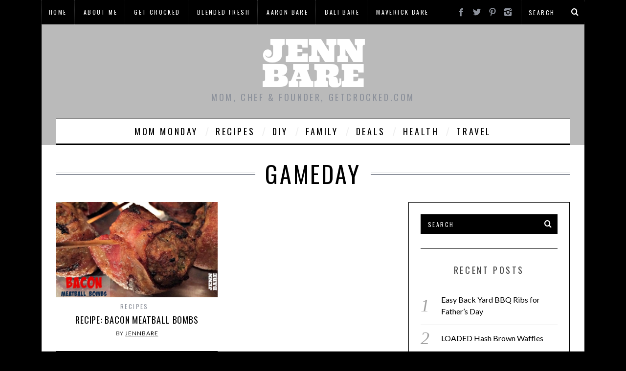

--- FILE ---
content_type: text/html; charset=UTF-8
request_url: https://jennbare.com/tag/gameday/
body_size: 9925
content:
<!DOCTYPE html> <!--[if lt IE 9]><html dir="ltr" lang="en-US" prefix="og: https://ogp.me/ns#" class="oldie"><![endif]--> <!--[if (gte IE 9) | !(IE)]><!--><html dir="ltr" lang="en-US" prefix="og: https://ogp.me/ns#" class="modern"><!--<![endif]--> <head> <meta charset="UTF-8" /> <meta name="viewport" content="width=device-width, initial-scale=1" /> <meta name="yandex-verification" content="169ec667648f72c7" /> <!--[if IE]><meta http-equiv='X-UA-Compatible' content='IE=edge,chrome=1'><![endif]--> <title>gameday | Jenn Bare</title> <link rel="shortcut icon" href="https://jennbare.com/wp-content/uploads/2015/03/faviconJennBare.jpg" /> <link rel="apple-touch-icon-precomposed" href="https://jennbare.com/wp-content/uploads/2015/03/Screen-Shot-2015-03-02-at-5.21.04-PM.png" /> <meta name="robots" content="max-image-preview:large" /> <meta name="keywords" content="appetizer,bacon,football,gameday,grill,homegating,meatball,nfl,party,super bowl,tailgating,recipe" /> <link rel="canonical" href="https://jennbare.com/tag/gameday/" /> <meta name="generator" content="All in One SEO (AIOSEO) 4.9.3" /> <script type="application/ld+json" class="aioseo-schema">
			{"@context":"https:\/\/schema.org","@graph":[{"@type":"BreadcrumbList","@id":"https:\/\/jennbare.com\/tag\/gameday\/#breadcrumblist","itemListElement":[{"@type":"ListItem","@id":"https:\/\/jennbare.com#listItem","position":1,"name":"Home","item":"https:\/\/jennbare.com","nextItem":{"@type":"ListItem","@id":"https:\/\/jennbare.com\/tag\/gameday\/#listItem","name":"gameday"}},{"@type":"ListItem","@id":"https:\/\/jennbare.com\/tag\/gameday\/#listItem","position":2,"name":"gameday","previousItem":{"@type":"ListItem","@id":"https:\/\/jennbare.com#listItem","name":"Home"}}]},{"@type":"CollectionPage","@id":"https:\/\/jennbare.com\/tag\/gameday\/#collectionpage","url":"https:\/\/jennbare.com\/tag\/gameday\/","name":"gameday | Jenn Bare","inLanguage":"en-US","isPartOf":{"@id":"https:\/\/jennbare.com\/#website"},"breadcrumb":{"@id":"https:\/\/jennbare.com\/tag\/gameday\/#breadcrumblist"}},{"@type":"Organization","@id":"https:\/\/jennbare.com\/#organization","name":"Jenn Bare","description":"Mom, Chef & Founder, GetCrocked.com","url":"https:\/\/jennbare.com\/"},{"@type":"WebSite","@id":"https:\/\/jennbare.com\/#website","url":"https:\/\/jennbare.com\/","name":"Jenn Bare","description":"Mom, Chef & Founder, GetCrocked.com","inLanguage":"en-US","publisher":{"@id":"https:\/\/jennbare.com\/#organization"}}]}
		</script> <link rel='dns-prefetch' href='//fonts.googleapis.com' /> <link rel='preconnect' href='https://fonts.gstatic.com' crossorigin /> <link rel="alternate" type="application/rss+xml" title="Jenn Bare &raquo; Feed" href="https://jennbare.com/feed/" /> <link rel="alternate" type="application/rss+xml" title="Jenn Bare &raquo; Comments Feed" href="https://jennbare.com/comments/feed/" /> <link rel="alternate" type="application/rss+xml" title="Jenn Bare &raquo; gameday Tag Feed" href="https://jennbare.com/tag/gameday/feed/" /> <style id='wp-img-auto-sizes-contain-inline-css' type='text/css'>
img:is([sizes=auto i],[sizes^="auto," i]){contain-intrinsic-size:3000px 1500px}
/*# sourceURL=wp-img-auto-sizes-contain-inline-css */
</style> <style id='wp-emoji-styles-inline-css' type='text/css'>

	img.wp-smiley, img.emoji {
		display: inline !important;
		border: none !important;
		box-shadow: none !important;
		height: 1em !important;
		width: 1em !important;
		margin: 0 0.07em !important;
		vertical-align: -0.1em !important;
		background: none !important;
		padding: 0 !important;
	}
/*# sourceURL=wp-emoji-styles-inline-css */
</style> <link rel='stylesheet' id='wp-block-library-css' href='https://jennbare.com/wp-includes/css/dist/block-library/style.min.css?ver=6.9' type='text/css' media='all' /> <style id='global-styles-inline-css' type='text/css'>
:root{--wp--preset--aspect-ratio--square: 1;--wp--preset--aspect-ratio--4-3: 4/3;--wp--preset--aspect-ratio--3-4: 3/4;--wp--preset--aspect-ratio--3-2: 3/2;--wp--preset--aspect-ratio--2-3: 2/3;--wp--preset--aspect-ratio--16-9: 16/9;--wp--preset--aspect-ratio--9-16: 9/16;--wp--preset--color--black: #000000;--wp--preset--color--cyan-bluish-gray: #abb8c3;--wp--preset--color--white: #ffffff;--wp--preset--color--pale-pink: #f78da7;--wp--preset--color--vivid-red: #cf2e2e;--wp--preset--color--luminous-vivid-orange: #ff6900;--wp--preset--color--luminous-vivid-amber: #fcb900;--wp--preset--color--light-green-cyan: #7bdcb5;--wp--preset--color--vivid-green-cyan: #00d084;--wp--preset--color--pale-cyan-blue: #8ed1fc;--wp--preset--color--vivid-cyan-blue: #0693e3;--wp--preset--color--vivid-purple: #9b51e0;--wp--preset--gradient--vivid-cyan-blue-to-vivid-purple: linear-gradient(135deg,rgb(6,147,227) 0%,rgb(155,81,224) 100%);--wp--preset--gradient--light-green-cyan-to-vivid-green-cyan: linear-gradient(135deg,rgb(122,220,180) 0%,rgb(0,208,130) 100%);--wp--preset--gradient--luminous-vivid-amber-to-luminous-vivid-orange: linear-gradient(135deg,rgb(252,185,0) 0%,rgb(255,105,0) 100%);--wp--preset--gradient--luminous-vivid-orange-to-vivid-red: linear-gradient(135deg,rgb(255,105,0) 0%,rgb(207,46,46) 100%);--wp--preset--gradient--very-light-gray-to-cyan-bluish-gray: linear-gradient(135deg,rgb(238,238,238) 0%,rgb(169,184,195) 100%);--wp--preset--gradient--cool-to-warm-spectrum: linear-gradient(135deg,rgb(74,234,220) 0%,rgb(151,120,209) 20%,rgb(207,42,186) 40%,rgb(238,44,130) 60%,rgb(251,105,98) 80%,rgb(254,248,76) 100%);--wp--preset--gradient--blush-light-purple: linear-gradient(135deg,rgb(255,206,236) 0%,rgb(152,150,240) 100%);--wp--preset--gradient--blush-bordeaux: linear-gradient(135deg,rgb(254,205,165) 0%,rgb(254,45,45) 50%,rgb(107,0,62) 100%);--wp--preset--gradient--luminous-dusk: linear-gradient(135deg,rgb(255,203,112) 0%,rgb(199,81,192) 50%,rgb(65,88,208) 100%);--wp--preset--gradient--pale-ocean: linear-gradient(135deg,rgb(255,245,203) 0%,rgb(182,227,212) 50%,rgb(51,167,181) 100%);--wp--preset--gradient--electric-grass: linear-gradient(135deg,rgb(202,248,128) 0%,rgb(113,206,126) 100%);--wp--preset--gradient--midnight: linear-gradient(135deg,rgb(2,3,129) 0%,rgb(40,116,252) 100%);--wp--preset--font-size--small: 13px;--wp--preset--font-size--medium: 20px;--wp--preset--font-size--large: 36px;--wp--preset--font-size--x-large: 42px;--wp--preset--spacing--20: 0.44rem;--wp--preset--spacing--30: 0.67rem;--wp--preset--spacing--40: 1rem;--wp--preset--spacing--50: 1.5rem;--wp--preset--spacing--60: 2.25rem;--wp--preset--spacing--70: 3.38rem;--wp--preset--spacing--80: 5.06rem;--wp--preset--shadow--natural: 6px 6px 9px rgba(0, 0, 0, 0.2);--wp--preset--shadow--deep: 12px 12px 50px rgba(0, 0, 0, 0.4);--wp--preset--shadow--sharp: 6px 6px 0px rgba(0, 0, 0, 0.2);--wp--preset--shadow--outlined: 6px 6px 0px -3px rgb(255, 255, 255), 6px 6px rgb(0, 0, 0);--wp--preset--shadow--crisp: 6px 6px 0px rgb(0, 0, 0);}:where(.is-layout-flex){gap: 0.5em;}:where(.is-layout-grid){gap: 0.5em;}body .is-layout-flex{display: flex;}.is-layout-flex{flex-wrap: wrap;align-items: center;}.is-layout-flex > :is(*, div){margin: 0;}body .is-layout-grid{display: grid;}.is-layout-grid > :is(*, div){margin: 0;}:where(.wp-block-columns.is-layout-flex){gap: 2em;}:where(.wp-block-columns.is-layout-grid){gap: 2em;}:where(.wp-block-post-template.is-layout-flex){gap: 1.25em;}:where(.wp-block-post-template.is-layout-grid){gap: 1.25em;}.has-black-color{color: var(--wp--preset--color--black) !important;}.has-cyan-bluish-gray-color{color: var(--wp--preset--color--cyan-bluish-gray) !important;}.has-white-color{color: var(--wp--preset--color--white) !important;}.has-pale-pink-color{color: var(--wp--preset--color--pale-pink) !important;}.has-vivid-red-color{color: var(--wp--preset--color--vivid-red) !important;}.has-luminous-vivid-orange-color{color: var(--wp--preset--color--luminous-vivid-orange) !important;}.has-luminous-vivid-amber-color{color: var(--wp--preset--color--luminous-vivid-amber) !important;}.has-light-green-cyan-color{color: var(--wp--preset--color--light-green-cyan) !important;}.has-vivid-green-cyan-color{color: var(--wp--preset--color--vivid-green-cyan) !important;}.has-pale-cyan-blue-color{color: var(--wp--preset--color--pale-cyan-blue) !important;}.has-vivid-cyan-blue-color{color: var(--wp--preset--color--vivid-cyan-blue) !important;}.has-vivid-purple-color{color: var(--wp--preset--color--vivid-purple) !important;}.has-black-background-color{background-color: var(--wp--preset--color--black) !important;}.has-cyan-bluish-gray-background-color{background-color: var(--wp--preset--color--cyan-bluish-gray) !important;}.has-white-background-color{background-color: var(--wp--preset--color--white) !important;}.has-pale-pink-background-color{background-color: var(--wp--preset--color--pale-pink) !important;}.has-vivid-red-background-color{background-color: var(--wp--preset--color--vivid-red) !important;}.has-luminous-vivid-orange-background-color{background-color: var(--wp--preset--color--luminous-vivid-orange) !important;}.has-luminous-vivid-amber-background-color{background-color: var(--wp--preset--color--luminous-vivid-amber) !important;}.has-light-green-cyan-background-color{background-color: var(--wp--preset--color--light-green-cyan) !important;}.has-vivid-green-cyan-background-color{background-color: var(--wp--preset--color--vivid-green-cyan) !important;}.has-pale-cyan-blue-background-color{background-color: var(--wp--preset--color--pale-cyan-blue) !important;}.has-vivid-cyan-blue-background-color{background-color: var(--wp--preset--color--vivid-cyan-blue) !important;}.has-vivid-purple-background-color{background-color: var(--wp--preset--color--vivid-purple) !important;}.has-black-border-color{border-color: var(--wp--preset--color--black) !important;}.has-cyan-bluish-gray-border-color{border-color: var(--wp--preset--color--cyan-bluish-gray) !important;}.has-white-border-color{border-color: var(--wp--preset--color--white) !important;}.has-pale-pink-border-color{border-color: var(--wp--preset--color--pale-pink) !important;}.has-vivid-red-border-color{border-color: var(--wp--preset--color--vivid-red) !important;}.has-luminous-vivid-orange-border-color{border-color: var(--wp--preset--color--luminous-vivid-orange) !important;}.has-luminous-vivid-amber-border-color{border-color: var(--wp--preset--color--luminous-vivid-amber) !important;}.has-light-green-cyan-border-color{border-color: var(--wp--preset--color--light-green-cyan) !important;}.has-vivid-green-cyan-border-color{border-color: var(--wp--preset--color--vivid-green-cyan) !important;}.has-pale-cyan-blue-border-color{border-color: var(--wp--preset--color--pale-cyan-blue) !important;}.has-vivid-cyan-blue-border-color{border-color: var(--wp--preset--color--vivid-cyan-blue) !important;}.has-vivid-purple-border-color{border-color: var(--wp--preset--color--vivid-purple) !important;}.has-vivid-cyan-blue-to-vivid-purple-gradient-background{background: var(--wp--preset--gradient--vivid-cyan-blue-to-vivid-purple) !important;}.has-light-green-cyan-to-vivid-green-cyan-gradient-background{background: var(--wp--preset--gradient--light-green-cyan-to-vivid-green-cyan) !important;}.has-luminous-vivid-amber-to-luminous-vivid-orange-gradient-background{background: var(--wp--preset--gradient--luminous-vivid-amber-to-luminous-vivid-orange) !important;}.has-luminous-vivid-orange-to-vivid-red-gradient-background{background: var(--wp--preset--gradient--luminous-vivid-orange-to-vivid-red) !important;}.has-very-light-gray-to-cyan-bluish-gray-gradient-background{background: var(--wp--preset--gradient--very-light-gray-to-cyan-bluish-gray) !important;}.has-cool-to-warm-spectrum-gradient-background{background: var(--wp--preset--gradient--cool-to-warm-spectrum) !important;}.has-blush-light-purple-gradient-background{background: var(--wp--preset--gradient--blush-light-purple) !important;}.has-blush-bordeaux-gradient-background{background: var(--wp--preset--gradient--blush-bordeaux) !important;}.has-luminous-dusk-gradient-background{background: var(--wp--preset--gradient--luminous-dusk) !important;}.has-pale-ocean-gradient-background{background: var(--wp--preset--gradient--pale-ocean) !important;}.has-electric-grass-gradient-background{background: var(--wp--preset--gradient--electric-grass) !important;}.has-midnight-gradient-background{background: var(--wp--preset--gradient--midnight) !important;}.has-small-font-size{font-size: var(--wp--preset--font-size--small) !important;}.has-medium-font-size{font-size: var(--wp--preset--font-size--medium) !important;}.has-large-font-size{font-size: var(--wp--preset--font-size--large) !important;}.has-x-large-font-size{font-size: var(--wp--preset--font-size--x-large) !important;}
/*# sourceURL=global-styles-inline-css */
</style> <style id='classic-theme-styles-inline-css' type='text/css'>
/*! This file is auto-generated */
.wp-block-button__link{color:#fff;background-color:#32373c;border-radius:9999px;box-shadow:none;text-decoration:none;padding:calc(.667em + 2px) calc(1.333em + 2px);font-size:1.125em}.wp-block-file__button{background:#32373c;color:#fff;text-decoration:none}
/*# sourceURL=/wp-includes/css/classic-themes.min.css */
</style> <link rel='stylesheet' id='contact-form-7-css' href='https://jennbare.com/wp-content/plugins/contact-form-7/includes/css/styles.css?ver=6.1.4' type='text/css' media='all' /> <link rel='stylesheet' id='guerrilla-social-sharing-css' href='https://jennbare.com/wp-content/plugins/guerrilla-social-sharing/style.css?ver=20141205' type='text/css' media='all' /> <link rel='stylesheet' id='sc-frontend-style-css' href='https://jennbare.com/wp-content/plugins/shortcodes-indep/css/frontend-style.css?ver=6.9' type='text/css' media='all' /> <link rel='stylesheet' id='main-style-css' href='https://jennbare.com/wp-content/themes/simplemag/style.css?ver=6.9' type='text/css' media='all' /> <link rel="preload" as="style" href="https://fonts.googleapis.com/css?family=Oswald%7CLato&#038;display=swap&#038;ver=1623059733" /><link rel="stylesheet" href="https://fonts.googleapis.com/css?family=Oswald%7CLato&#038;display=swap&#038;ver=1623059733" media="print" onload="this.media='all'"><noscript><link rel="stylesheet" href="https://fonts.googleapis.com/css?family=Oswald%7CLato&#038;display=swap&#038;ver=1623059733" /></noscript><script type="text/javascript" src="https://jennbare.com/wp-includes/js/jquery/jquery.min.js?ver=3.7.1" id="jquery-core-js"></script> <script type="text/javascript" src="https://jennbare.com/wp-includes/js/jquery/jquery-migrate.min.js?ver=3.4.1" id="jquery-migrate-js"></script> <link rel="https://api.w.org/" href="https://jennbare.com/wp-json/" /><link rel="alternate" title="JSON" type="application/json" href="https://jennbare.com/wp-json/wp/v2/tags/170" /><link rel="EditURI" type="application/rsd+xml" title="RSD" href="https://jennbare.com/xmlrpc.php?rsd" /> <meta name="generator" content="WordPress 6.9" /> <meta name="generator" content="Redux 4.5.10" /><style type="text/css">
.main-menu > ul > li:hover > a {color:#333;}.secondary-menu ul > li:hover > a {color:#ffcc0d;}.main-menu > ul > .link-arrow > a:after{border-color:transparent transparent #ffcc0d;}.main-menu > ul > li > .sub-menu{border-top-color:#ffcc0d;}.modern .content-over-image figure:before{opacity:0.1;}.top-strip #searchform input, .top-strip #searchform button{color:#ffffff}.modern .content-over-image:hover figure:before{opacity:0.7;}.main-menu .sub-menu .sub-links a:after{background-color:#ffffff}.sidebar .widget{border-bottom:1px solid #000;}.footer-sidebar .widget_rss li:after,.footer-sidebar .widget_pages li a:after,.footer-sidebar .widget_nav_menu li a:after,.footer-sidebar .widget_categories ul li:after, .footer-sidebar .widget_recent_entries li:after,.footer-sidebar .widget_recent_comments li:after{background-color:#8c919b;}.footer-sidebar .widget_ti_latest_comments .comment-text:after{border-bottom-color:#242628;}.footer-sidebar .widget_ti_latest_comments .comment-text:before{border-bottom-color:#585b61;}.footer-sidebar .widget_ti_latest_comments .comment-text{border-color:#585b61;}
.sub-menu-columns .sub-menu .sub-links > .menu-item-has-children > a {color:#ffcc0d;}
.title-with-sep{background:url("https://jennbare.com/wp-content/themes/simplemag/images/section-header.png") repeat-x 0 50%;}
@media only screen and (min-width: 751px) {#gallery-carousel,#gallery-carousel .gallery-item{height:580px;}}
</style> <script type="text/javascript"> <script>
  (function(i,s,o,g,r,a,m){i['GoogleAnalyticsObject']=r;i[r]=i[r]||function(){
  (i[r].q=i[r].q||[]).push(arguments)},i[r].l=1*new Date();a=s.createElement(o),
  m=s.getElementsByTagName(o)[0];a.async=1;a.src=g;m.parentNode.insertBefore(a,m)
  })(window,document,'script','//www.google-analytics.com/analytics.js','ga');

  ga('create', 'UA-66238205-1', 'auto');
  ga('send', 'pageview');

</script>
</script> <style id="ti_option-dynamic-css" title="dynamic-css" class="redux-options-output">h1, h2, h3, h4, h5, h6, .main-menu a, .secondary-menu a, .widget_pages, .widget_categories, .widget_nav_menu, .tagline, .sub-title, .entry-meta, .entry-note, .read-more, #submit, .ltr .single .entry-content > p:first-of-type:first-letter, input#s, .single-author-box .vcard, .comment-author, .comment-meta, .comment-reply-link, #respond label, .copyright, #wp-calendar tbody, .latest-reviews i, .score-box .total{font-family:Oswald;font-weight:normal;font-style:normal;}.title-with-sep, .title-with-bg, .classic-layout .entry-title, .posts-slider .entry-title{font-size:48px;}.main-menu > ul > li{font-size:18px;}body{font-family:Lato;font-weight:normal;font-style:normal;font-size:16px;}body, .site-content, .layout-full .title-with-sep .title, .layout-full .title-with-sep .entry-title{background-color:#000000;}.entry-image, .paging-navigation .current, .link-pages span, .score-line span, .entry-breakdown .item .score-line, .widget_ti_most_commented span, .all-news-link .read-more{background-color:#ffcc0d;}.paging-navigation .current, .widget span i, .score-line span i, .all-news-link .read-more{color:#000000;}#masthead, .main-menu-fixed{background-color:#bababa;}.top-strip, .secondary-menu .sub-menu, .top-strip #searchform input[type="text"], .top-strip .social li ul{background-color:#000000;}.top-strip{border-bottom:0px solid #000;}.secondary-menu a{color:#ffffff;}.secondary-menu a:hover{color:#ffcc0d;}.secondary-menu li, .top-strip #searchform input[type="text"]{border-color:#333333;}.top-strip .social li a{color:#8c919b;}.main-menu,.sticky-active .main-menu-fixed{background-color:#ffffff;}.main-menu > ul > li > a{color:#000;}.main-menu > ul > li > a:hover{color:#333;}.main-menu > ul > li:after{color:#eeeeee;}.main-menu{border-top:1px solid #000;}.main-menu{border-bottom:3px solid #000;}.main-menu .sub-menu{border-top:0px solid #000;border-bottom:0px solid #000;border-left:0px solid #000;border-right:0px solid #000;}.main-menu .sub-menu,.main-menu .sub-menu-two-columns .sub-menu:before{background-color:#000000;}.sub-links li a{color:#ffffff;}.sub-links li a:hover{color:#ffcc0d;}.main-menu .sub-menu .sub-links a:after{background-color:#1e1e1e;}.main-menu .sub-menu:after{background-color:#242628;}.sub-posts li a{color:#ffffff;}.sub-posts li a:hover{color:#ffcc0d;}.modern .content-over-image figure:before{background-color:#000000;}.sidebar{border-top:1px solid #000;border-bottom:1px solid #000;border-left:1px solid #000;border-right:1px solid #000;}.slide-dock{background-color:#ffffff;}.slide-dock h3, .slide-dock a, .slide-dock p{color:#000000;}.footer-sidebar, .widget_ti_most_commented li a{background-color:#242628;}.footer-sidebar .widget h3{color:#ffcc0d;}.footer-sidebar{color:#8c919b;}.footer-sidebar .widget a{color:#8c919b;}.footer-sidebar .widget a:hover{color:#ffcc0d;}.widget-area-2, .widget-area-3, .footer-sidebar .widget{border-top:1px dotted #585b61;border-bottom:1px dotted #585b61;border-left:1px dotted #585b61;border-right:1px dotted #585b61;}.copyright{background-color:#222222;}.copyright, .copyright a{color:#8c919b;}</style> <link rel='stylesheet' id='redux-custom-fonts-css' href='//jennbare.com/wp-content/uploads/redux/custom-fonts/fonts.css?ver=1674455609' type='text/css' media='all' /> </head> <body class="archive tag tag-gameday tag-170 wp-theme-simplemag ltr" itemscope itemtype="http://schema.org/WebPage"> <div id="pageslide" class="st-menu st-effect"> <a href="#" id="close-pageslide"><i class="icomoon-remove-sign"></i></a> </div> <section id="site" class="layout-boxed"> <div class="site-content"> <header id="masthead" role="banner" class="clearfix with-menu" itemscope itemtype="http://schema.org/WPHeader"> <div class="no-print top-strip"> <div class="wrapper clearfix"> <form method="get" id="searchform" action="https://jennbare.com/" role="search"> <input type="text" name="s" id="s" value="Search" onfocus="if(this.value=='Search')this.value='';" onblur="if(this.value=='')this.value='Search';" /> <button type="submit"> <i class="icomoon-search"></i> </button> </form><ul class="social"> <li><a href="#" class="icomoon-share social-share-link"></a> <ul><li><a href="http://www.jennbare.com/crockpotgirl" class="icomoon-facebook" target="_blank"></a></li><li><a href="http://www.twitter.com/jennbare" class="icomoon-twitter" target="_blank"></a></li><li><a href="http://www.pinterest.com/crockpotgirl" class="icomoon-pinterest" target="_blank"></a></li><li><a href="http://www.instagram.com/jennbare" class="icomoon-instagram" target="_blank"></a></li> </ul> </li> </ul> <a href="#" id="open-pageslide" data-effect="st-effect"><i class="icomoon-menu"></i></a> <nav class="secondary-menu" role="navigation" itemscope="itemscope" itemtype="http://schema.org/SiteNavigationElement"><ul id="menu-menu" class="menu"><li id="menu-item-86" class="menu-item menu-item-type-custom menu-item-object-custom menu-item-home menu-item-86"><a href="https://jennbare.com/">Home</a></li> <li id="menu-item-87" class="menu-item menu-item-type-post_type menu-item-object-page menu-item-87"><a href="https://jennbare.com/sample-page/">About Me</a></li> <li id="menu-item-88" class="menu-item menu-item-type-custom menu-item-object-custom menu-item-88"><a href="http://www.getcrocked.com">Get Crocked</a></li> <li id="menu-item-89" class="menu-item menu-item-type-custom menu-item-object-custom menu-item-89"><a href="http://www.blendedfresh.com">Blended Fresh</a></li> <li id="menu-item-120" class="menu-item menu-item-type-custom menu-item-object-custom menu-item-120"><a href="http://www.aaronbare.com">Aaron Bare</a></li> <li id="menu-item-121" class="menu-item menu-item-type-custom menu-item-object-custom menu-item-121"><a href="http://www.balibare.com">Bali Bare</a></li> <li id="menu-item-122" class="menu-item menu-item-type-custom menu-item-object-custom menu-item-122"><a href="http://www.maverickbare.com">Maverick Bare</a></li> </ul></nav> </div> </div> <div id="branding" class="animated"> <div class="wrapper"> <div class="header header-default"> <a class="logo" href="https://jennbare.com/"> <img src="https://jennbare.com/wp-content/uploads/2015/03/newlogo4.png" alt="Jenn Bare - Mom, Chef &amp; Founder, GetCrocked.com" width="219" height="100" /> </a> <span class="tagline" itemprop="description">Mom, Chef &amp; Founder, GetCrocked.com</span> </div> </div> </div> <div class="no-print animated main-menu-container"><nav class="wrapper main-menu" role="navigation" itemscope="itemscope" itemtype="http://schema.org/SiteNavigationElement"><ul id="menu-center" class="menu"><li id="menu-item-445" class="menu-item menu-item-type-taxonomy menu-item-object-category"><a href="https://jennbare.com/category/mom-monday/">Mom Monday</a><div class="sub-menu"><ul class="sub-posts"> <li> <figure> <a href="https://jennbare.com/how-i-became-a-groceryhero/"><img src="https://jennbare.com/wp-content/uploads/2016/11/grocery-hero-296x197.jpg" alt="How I became a #GroceryHero" width="296" height="197" /></a> </figure> <a href="https://jennbare.com/how-i-became-a-groceryhero/">How I became a #GroceryHero</a> </li> <li> <figure> <a href="https://jennbare.com/mothers-day-crock-pot-multi-cooker-5-ingredient-cookbook/"><img src="https://jennbare.com/wp-content/uploads/2016/04/multi-cooker-296x197.jpg" alt="Mother&#8217;s Day: Crock-Pot® Multi-Cooker &#038; 5-Ingredient Cookbook!" width="296" height="197" /></a> </figure> <a href="https://jennbare.com/mothers-day-crock-pot-multi-cooker-5-ingredient-cookbook/">Mother&#8217;s Day: Crock-Pot® Multi-Cooker &#038; 5-Ingredient Cookbook!</a> </li> <li> <figure> <a href="https://jennbare.com/diy-canvas-photo-or-photo-collage/"><img src="https://jennbare.com/wp-content/uploads/2016/04/DIY-Mod-Podge-Canvas-296x197.jpg" alt="DIY Canvas Photo or Photo Collage" width="296" height="197" /></a> </figure> <a href="https://jennbare.com/diy-canvas-photo-or-photo-collage/">DIY Canvas Photo or Photo Collage</a> </li></ul></div> </li> <li id="menu-item-446" class="menu-item menu-item-type-taxonomy menu-item-object-category"><a href="https://jennbare.com/category/recipe/">Recipes</a><div class="sub-menu"><ul class="sub-posts"> <li> <figure> <a href="https://jennbare.com/easy-back-yard-bbq-ribs-for-fathers-day/"><img src="https://jennbare.com/wp-content/uploads/2017/06/bbq-ribs-296x197.jpg" alt="Easy Back Yard BBQ Ribs for Father&#8217;s Day" width="296" height="197" /></a> </figure> <a href="https://jennbare.com/easy-back-yard-bbq-ribs-for-fathers-day/">Easy Back Yard BBQ Ribs for Father&#8217;s Day</a> </li> <li> <figure> <a href="https://jennbare.com/loaded-hash-brown-waffles/"><img src="https://jennbare.com/wp-content/uploads/2017/04/Screen-Shot-2017-04-24-at-8.06.44-PM-296x197.png" alt="LOADED Hash Brown Waffles" width="296" height="197" /></a> </figure> <a href="https://jennbare.com/loaded-hash-brown-waffles/">LOADED Hash Brown Waffles</a> </li> <li> <figure> <a href="https://jennbare.com/how-i-became-a-groceryhero/"><img src="https://jennbare.com/wp-content/uploads/2016/11/grocery-hero-296x197.jpg" alt="How I became a #GroceryHero" width="296" height="197" /></a> </figure> <a href="https://jennbare.com/how-i-became-a-groceryhero/">How I became a #GroceryHero</a> </li></ul></div> </li> <li id="menu-item-447" class="menu-item menu-item-type-taxonomy menu-item-object-category"><a href="https://jennbare.com/category/diy/">DIY</a><div class="sub-menu"><ul class="sub-posts"> <li> <figure> <a href="https://jennbare.com/diy-canvas-photo-or-photo-collage/"><img src="https://jennbare.com/wp-content/uploads/2016/04/DIY-Mod-Podge-Canvas-296x197.jpg" alt="DIY Canvas Photo or Photo Collage" width="296" height="197" /></a> </figure> <a href="https://jennbare.com/diy-canvas-photo-or-photo-collage/">DIY Canvas Photo or Photo Collage</a> </li> <li> <figure> <a href="https://jennbare.com/thankful-turkey-thanksgiving-day-craft/"><img src="https://jennbare.com/wp-content/uploads/2015/11/Thanksful-Turkey-296x197.jpg" alt="&#8220;Thankful Turkey&#8221; &#8211; Thanksgiving Day Craft" width="296" height="197" /></a> </figure> <a href="https://jennbare.com/thankful-turkey-thanksgiving-day-craft/">&#8220;Thankful Turkey&#8221; &#8211; Thanksgiving Day Craft</a> </li> <li> <figure> <a href="https://jennbare.com/make-your-home-smell-like-autumn/"><img src="https://jennbare.com/wp-content/uploads/2015/09/Apple-SImmer-Pot-DIY-296x197.jpg" alt="Make Your Home Smell Like Autumn" width="296" height="197" /></a> </figure> <a href="https://jennbare.com/make-your-home-smell-like-autumn/">Make Your Home Smell Like Autumn</a> </li></ul></div> </li> <li id="menu-item-448" class="menu-item menu-item-type-taxonomy menu-item-object-category"><a href="https://jennbare.com/category/family-2/">Family</a><div class="sub-menu"><ul class="sub-posts"> <li> <figure> <a href="https://jennbare.com/easy-back-yard-bbq-ribs-for-fathers-day/"><img src="https://jennbare.com/wp-content/uploads/2017/06/bbq-ribs-296x197.jpg" alt="Easy Back Yard BBQ Ribs for Father&#8217;s Day" width="296" height="197" /></a> </figure> <a href="https://jennbare.com/easy-back-yard-bbq-ribs-for-fathers-day/">Easy Back Yard BBQ Ribs for Father&#8217;s Day</a> </li> <li> <figure> <a href="https://jennbare.com/police-officer-sees-woman-leave-something-at-his-front-door-this-is-what-he-received/"><img src="https://jennbare.com/wp-content/uploads/2016/12/Dawns-Story-Image-296x197.jpg" alt="Police Officer Sees Woman Leave Something at His Front Door&#8230;.THIS is what he received" width="296" height="197" /></a> </figure> <a href="https://jennbare.com/police-officer-sees-woman-leave-something-at-his-front-door-this-is-what-he-received/">Police Officer Sees Woman Leave Something at His Front Door&#8230;.THIS is what he received</a> </li> <li> <figure> <a href="https://jennbare.com/how-i-became-a-groceryhero/"><img src="https://jennbare.com/wp-content/uploads/2016/11/grocery-hero-296x197.jpg" alt="How I became a #GroceryHero" width="296" height="197" /></a> </figure> <a href="https://jennbare.com/how-i-became-a-groceryhero/">How I became a #GroceryHero</a> </li></ul></div> </li> <li id="menu-item-449" class="menu-item menu-item-type-taxonomy menu-item-object-category"><a href="https://jennbare.com/category/deals/">Deals</a><div class="sub-menu"><ul class="sub-posts"> <li> <figure> <a href="https://jennbare.com/how-i-became-a-groceryhero/"><img src="https://jennbare.com/wp-content/uploads/2016/11/grocery-hero-296x197.jpg" alt="How I became a #GroceryHero" width="296" height="197" /></a> </figure> <a href="https://jennbare.com/how-i-became-a-groceryhero/">How I became a #GroceryHero</a> </li> <li> <figure> <a href="https://jennbare.com/313/"><img src="https://jennbare.com/wp-content/uploads/2014/12/Screen-Shot-2014-12-03-at-10.10.10-PM.png" alt="Tiny Prints Cyber Week Sale!" width="296" height="123" /></a> </figure> <a href="https://jennbare.com/313/">Tiny Prints Cyber Week Sale!</a> </li> <li> <figure> <a href="https://jennbare.com/lunch-crock-9-99-flash-sale/"><img src="https://jennbare.com/wp-content/uploads/2014/10/code-jbpink2.jpg" alt="Crock-Pot® Lunch Crock® &#8211; $9.99!!!" width="197" height="197" /></a> </figure> <a href="https://jennbare.com/lunch-crock-9-99-flash-sale/">Crock-Pot® Lunch Crock® &#8211; $9.99!!!</a> </li></ul></div> </li> <li id="menu-item-450" class="menu-item menu-item-type-taxonomy menu-item-object-category"><a href="https://jennbare.com/category/health/">Health</a><div class="sub-menu"><ul class="sub-posts"> <li> <figure> <a href="https://jennbare.com/5-healthy-freezer-meals-for-your-crock-pot-slow-cooker/"><img src="https://jennbare.com/wp-content/uploads/2016/04/5-freezer-meals-296x197.jpg" alt="5 Healthy Freezer Meals for your Crock-Pot® Slow Cooker" width="296" height="197" /></a> </figure> <a href="https://jennbare.com/5-healthy-freezer-meals-for-your-crock-pot-slow-cooker/">5 Healthy Freezer Meals for your Crock-Pot® Slow Cooker</a> </li> <li> <figure> <a href="https://jennbare.com/21-day-detox-cleanse-with-temple-29-on-camelback/"><img src="https://jennbare.com/wp-content/uploads/2016/02/Fotolia_101750357_Subscription_Monthly_M-296x197.jpg" alt="21-Day Detox Cleanse with Temple 29 on Camelback" width="296" height="197" /></a> </figure> <a href="https://jennbare.com/21-day-detox-cleanse-with-temple-29-on-camelback/">21-Day Detox Cleanse with Temple 29 on Camelback</a> </li> <li> <figure> <a href="https://jennbare.com/easy-no-bake-granola-bars/"><img src="https://jennbare.com/wp-content/uploads/2015/08/granola-bars-296x197.jpg" alt="Easy No-Bake Granola Bars" width="296" height="197" /></a> </figure> <a href="https://jennbare.com/easy-no-bake-granola-bars/">Easy No-Bake Granola Bars</a> </li></ul></div> </li> <li id="menu-item-458" class="menu-item menu-item-type-taxonomy menu-item-object-category"><a href="https://jennbare.com/category/family-2/">Travel</a><div class="sub-menu"><ul class="sub-posts"> <li> <figure> <a href="https://jennbare.com/easy-back-yard-bbq-ribs-for-fathers-day/"><img src="https://jennbare.com/wp-content/uploads/2017/06/bbq-ribs-296x197.jpg" alt="Easy Back Yard BBQ Ribs for Father&#8217;s Day" width="296" height="197" /></a> </figure> <a href="https://jennbare.com/easy-back-yard-bbq-ribs-for-fathers-day/">Easy Back Yard BBQ Ribs for Father&#8217;s Day</a> </li> <li> <figure> <a href="https://jennbare.com/police-officer-sees-woman-leave-something-at-his-front-door-this-is-what-he-received/"><img src="https://jennbare.com/wp-content/uploads/2016/12/Dawns-Story-Image-296x197.jpg" alt="Police Officer Sees Woman Leave Something at His Front Door&#8230;.THIS is what he received" width="296" height="197" /></a> </figure> <a href="https://jennbare.com/police-officer-sees-woman-leave-something-at-his-front-door-this-is-what-he-received/">Police Officer Sees Woman Leave Something at His Front Door&#8230;.THIS is what he received</a> </li> <li> <figure> <a href="https://jennbare.com/how-i-became-a-groceryhero/"><img src="https://jennbare.com/wp-content/uploads/2016/11/grocery-hero-296x197.jpg" alt="How I became a #GroceryHero" width="296" height="197" /></a> </figure> <a href="https://jennbare.com/how-i-became-a-groceryhero/">How I became a #GroceryHero</a> </li></ul></div> </li> </ul></nav></div> </header> <section id="content" role="main" class="clearfix animated"> <div class="wrapper"> <header class="entry-header page-header"> <div class="title-with-sep page-title"> <h1 class="entry-title"> gameday </h1> </div> </header> <div class="grids"> <div class="grid-8 column-1"> <div class="grids masonry-layout entries"> <article class="grid-4 post-410 post type-post status-publish format-standard has-post-thumbnail hentry category-recipe tag-appetizer tag-bacon tag-football tag-gameday tag-grill tag-homegating tag-meatball tag-nfl tag-party tag-super-bowl tag-tailgating" itemscope itemtype="http://schema.org/Article"> <figure class="entry-image"> <a href="https://jennbare.com/recipe-bacon-meatball-bombs/"> <img width="330" height="195" src="https://jennbare.com/wp-content/uploads/2015/01/bacon-meatball-bombs-web.jpg" class="attachment-masonry-size size-masonry-size wp-post-image" alt="Bacon Meatball Bombs" itemprop="image" decoding="async" fetchpriority="high" srcset="https://jennbare.com/wp-content/uploads/2015/01/bacon-meatball-bombs-web.jpg 750w, https://jennbare.com/wp-content/uploads/2015/01/bacon-meatball-bombs-web-300x177.jpg 300w, https://jennbare.com/wp-content/uploads/2015/01/bacon-meatball-bombs-web-710x419.jpg 710w" sizes="(max-width: 330px) 100vw, 330px" /> </a> </figure> <header class="entry-header"> <div class="entry-meta"> <span class="entry-category"><a href="https://jennbare.com/category/recipe/" >Recipes</a></span> </div> <h2 class="entry-title" itemprop="headline"> <a href="https://jennbare.com/recipe-bacon-meatball-bombs/">Recipe: Bacon Meatball Bombs</a> </h2> <span class="vcard author"> By <a href="https://jennbare.com/author/jennbare/" class="url fn n" rel="author"> jennbare </a> </span> </header> </article> </div> </div> <div class="grid-4 column-2 sidebar-fixed"> <aside class="sidebar" role="complementary" itemscope itemtype="http://schema.org/WPSideBar"> <div id="search-2" class="widget widget_search"> <form method="get" id="searchform" action="https://jennbare.com/" role="search"> <input type="text" name="s" id="s" value="Search" onfocus="if(this.value=='Search')this.value='';" onblur="if(this.value=='')this.value='Search';" /> <button type="submit"> <i class="icomoon-search"></i> </button> </form></div> <div id="recent-posts-2" class="widget widget_recent_entries"> <h3>Recent Posts</h3> <ul> <li> <a href="https://jennbare.com/easy-back-yard-bbq-ribs-for-fathers-day/">Easy Back Yard BBQ Ribs for Father&#8217;s Day</a> </li> <li> <a href="https://jennbare.com/loaded-hash-brown-waffles/">LOADED Hash Brown Waffles</a> </li> <li> <a href="https://jennbare.com/police-officer-sees-woman-leave-something-at-his-front-door-this-is-what-he-received/">Police Officer Sees Woman Leave Something at His Front Door&#8230;.THIS is what he received</a> </li> <li> <a href="https://jennbare.com/how-i-became-a-groceryhero/">How I became a #GroceryHero</a> </li> <li> <a href="https://jennbare.com/mothers-day-crock-pot-multi-cooker-5-ingredient-cookbook/">Mother&#8217;s Day: Crock-Pot® Multi-Cooker &#038; 5-Ingredient Cookbook!</a> </li> </ul> </div><div id="text-3" class="widget widget_text"> <div class="textwidget"><a href="http://www.usfamilyguide.com/"> <img src="http://www.usfamilyguide.com/graphics/USFGmemberbadge.png" width="125" height="175" alt="USFamilyGuide.com" /> </a></div> </div><div id="categories-2" class="widget widget_categories"><h3>Categories</h3> <ul> <li class="cat-item cat-item-68"><a href="https://jennbare.com/category/baby-gear/">Baby Gear</a> </li> <li class="cat-item cat-item-2"><a href="https://jennbare.com/category/bali-bare/">Bali Bare</a> </li> <li class="cat-item cat-item-31"><a href="https://jennbare.com/category/deals/">Deals</a> </li> <li class="cat-item cat-item-15"><a href="https://jennbare.com/category/diy/">DIY</a> </li> <li class="cat-item cat-item-118"><a href="https://jennbare.com/category/family-2/">Family</a> </li> <li class="cat-item cat-item-83"><a href="https://jennbare.com/category/giveaways/">Giveaways</a> </li> <li class="cat-item cat-item-25"><a href="https://jennbare.com/category/health/">Health</a> </li> <li class="cat-item cat-item-14"><a href="https://jennbare.com/category/mom-monday/">Mom Monday</a> </li> <li class="cat-item cat-item-20"><a href="https://jennbare.com/category/recipe/">Recipes</a> </li> <li class="cat-item cat-item-124"><a href="https://jennbare.com/category/travel/">Travel</a> </li> <li class="cat-item cat-item-1"><a href="https://jennbare.com/category/uncategorized/">Uncategorized</a> </li> <li class="cat-item cat-item-47"><a href="https://jennbare.com/category/video-2/">Video</a> </li> </ul> </div> </aside> </div> </div> </div> </section> <footer id="footer" class="no-print animated" role="contentinfo" itemscope="itemscope" itemtype="http://schema.org/WPFooter"> <div class="copyright"> <div class="wrapper"> <div class="grids"> <div class="grid-10"> (C) Copyright. Jenn Bare 2017 </div> <div class="grid-2"> <a href="#" class="back-top">Back to top <i class="icomoon-chevron-up"></i></a> </div> </div> </div> </div> </footer> </div> </section> <script type="speculationrules">
{"prefetch":[{"source":"document","where":{"and":[{"href_matches":"/*"},{"not":{"href_matches":["/wp-*.php","/wp-admin/*","/wp-content/uploads/*","/wp-content/*","/wp-content/plugins/*","/wp-content/themes/simplemag/*","/*\\?(.+)"]}},{"not":{"selector_matches":"a[rel~=\"nofollow\"]"}},{"not":{"selector_matches":".no-prefetch, .no-prefetch a"}}]},"eagerness":"conservative"}]}
</script> <script type="text/javascript" src="https://jennbare.com/wp-includes/js/dist/hooks.min.js?ver=dd5603f07f9220ed27f1" id="wp-hooks-js"></script> <script type="text/javascript" src="https://jennbare.com/wp-includes/js/dist/i18n.min.js?ver=c26c3dc7bed366793375" id="wp-i18n-js"></script> <script type="text/javascript" id="wp-i18n-js-after">
/* <![CDATA[ */
wp.i18n.setLocaleData( { 'text direction\u0004ltr': [ 'ltr' ] } );
//# sourceURL=wp-i18n-js-after
/* ]]> */
</script> <script type="text/javascript" src="https://jennbare.com/wp-content/plugins/contact-form-7/includes/swv/js/index.js?ver=6.1.4" id="swv-js"></script> <script type="text/javascript" id="contact-form-7-js-before">
/* <![CDATA[ */
var wpcf7 = {
    "api": {
        "root": "https:\/\/jennbare.com\/wp-json\/",
        "namespace": "contact-form-7\/v1"
    },
    "cached": 1
};
//# sourceURL=contact-form-7-js-before
/* ]]> */
</script> <script type="text/javascript" src="https://jennbare.com/wp-content/plugins/contact-form-7/includes/js/index.js?ver=6.1.4" id="contact-form-7-js"></script> <script type="text/javascript" src="https://jennbare.com/wp-content/themes/simplemag/js/jquery.assets.js?ver=1.0" id="ti-assets-js"></script> <script type="text/javascript" src="https://jennbare.com/wp-content/themes/simplemag/js/jquery.custom.js?ver=1.0" id="ti-custom-js"></script> <script id="wp-emoji-settings" type="application/json">
{"baseUrl":"https://s.w.org/images/core/emoji/17.0.2/72x72/","ext":".png","svgUrl":"https://s.w.org/images/core/emoji/17.0.2/svg/","svgExt":".svg","source":{"concatemoji":"https://jennbare.com/wp-includes/js/wp-emoji-release.min.js?ver=6.9"}}
</script> <script type="module">
/* <![CDATA[ */
/*! This file is auto-generated */
const a=JSON.parse(document.getElementById("wp-emoji-settings").textContent),o=(window._wpemojiSettings=a,"wpEmojiSettingsSupports"),s=["flag","emoji"];function i(e){try{var t={supportTests:e,timestamp:(new Date).valueOf()};sessionStorage.setItem(o,JSON.stringify(t))}catch(e){}}function c(e,t,n){e.clearRect(0,0,e.canvas.width,e.canvas.height),e.fillText(t,0,0);t=new Uint32Array(e.getImageData(0,0,e.canvas.width,e.canvas.height).data);e.clearRect(0,0,e.canvas.width,e.canvas.height),e.fillText(n,0,0);const a=new Uint32Array(e.getImageData(0,0,e.canvas.width,e.canvas.height).data);return t.every((e,t)=>e===a[t])}function p(e,t){e.clearRect(0,0,e.canvas.width,e.canvas.height),e.fillText(t,0,0);var n=e.getImageData(16,16,1,1);for(let e=0;e<n.data.length;e++)if(0!==n.data[e])return!1;return!0}function u(e,t,n,a){switch(t){case"flag":return n(e,"\ud83c\udff3\ufe0f\u200d\u26a7\ufe0f","\ud83c\udff3\ufe0f\u200b\u26a7\ufe0f")?!1:!n(e,"\ud83c\udde8\ud83c\uddf6","\ud83c\udde8\u200b\ud83c\uddf6")&&!n(e,"\ud83c\udff4\udb40\udc67\udb40\udc62\udb40\udc65\udb40\udc6e\udb40\udc67\udb40\udc7f","\ud83c\udff4\u200b\udb40\udc67\u200b\udb40\udc62\u200b\udb40\udc65\u200b\udb40\udc6e\u200b\udb40\udc67\u200b\udb40\udc7f");case"emoji":return!a(e,"\ud83e\u1fac8")}return!1}function f(e,t,n,a){let r;const o=(r="undefined"!=typeof WorkerGlobalScope&&self instanceof WorkerGlobalScope?new OffscreenCanvas(300,150):document.createElement("canvas")).getContext("2d",{willReadFrequently:!0}),s=(o.textBaseline="top",o.font="600 32px Arial",{});return e.forEach(e=>{s[e]=t(o,e,n,a)}),s}function r(e){var t=document.createElement("script");t.src=e,t.defer=!0,document.head.appendChild(t)}a.supports={everything:!0,everythingExceptFlag:!0},new Promise(t=>{let n=function(){try{var e=JSON.parse(sessionStorage.getItem(o));if("object"==typeof e&&"number"==typeof e.timestamp&&(new Date).valueOf()<e.timestamp+604800&&"object"==typeof e.supportTests)return e.supportTests}catch(e){}return null}();if(!n){if("undefined"!=typeof Worker&&"undefined"!=typeof OffscreenCanvas&&"undefined"!=typeof URL&&URL.createObjectURL&&"undefined"!=typeof Blob)try{var e="postMessage("+f.toString()+"("+[JSON.stringify(s),u.toString(),c.toString(),p.toString()].join(",")+"));",a=new Blob([e],{type:"text/javascript"});const r=new Worker(URL.createObjectURL(a),{name:"wpTestEmojiSupports"});return void(r.onmessage=e=>{i(n=e.data),r.terminate(),t(n)})}catch(e){}i(n=f(s,u,c,p))}t(n)}).then(e=>{for(const n in e)a.supports[n]=e[n],a.supports.everything=a.supports.everything&&a.supports[n],"flag"!==n&&(a.supports.everythingExceptFlag=a.supports.everythingExceptFlag&&a.supports[n]);var t;a.supports.everythingExceptFlag=a.supports.everythingExceptFlag&&!a.supports.flag,a.supports.everything||((t=a.source||{}).concatemoji?r(t.concatemoji):t.wpemoji&&t.twemoji&&(r(t.twemoji),r(t.wpemoji)))});
//# sourceURL=https://jennbare.com/wp-includes/js/wp-emoji-loader.min.js
/* ]]> */
</script> </body> </html><!-- Cache Enabler by KeyCDN @ Sun, 18 Jan 2026 05:56:38 GMT (https-index.html) -->